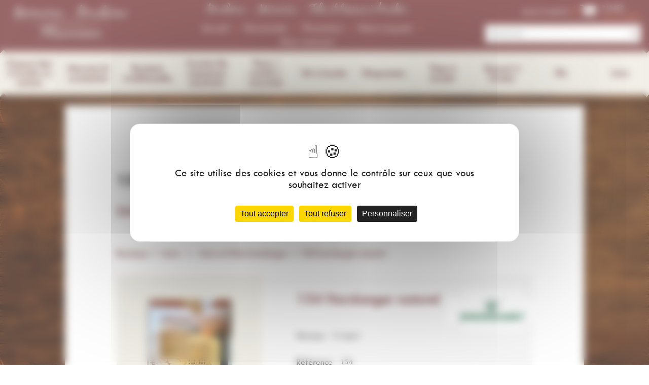

--- FILE ---
content_type: text/html
request_url: https://www.broderie-alsacienne.com/articles/154-hardanger-naturel-228.html
body_size: 5484
content:
<!DOCTYPE html>
<html lang="fr">
<head>
    <meta http-equiv="Content-Type" content="text/html; charset=utf-8"/>
    <title>154 Hardanger Naturel - Livre Et Fiche Hardanger Zweigart - Broderie Alsacienne</title>
    <meta name="description" content="154 Hardanger Naturel - Livre Et Fiche Hardanger Zweigart. Livre Hardanger - Broderie Alsacienne, le sp�cialiste de la broderie, mercerie et du point de croix." />
    <meta property="og:title" content="154 Hardanger Naturel - Livre Et Fiche Hardanger Zweigart" />
    <meta property="og:url" content="https://www.broderie-alsacienne.com/articles/154-hardanger-naturel-228.html" />
    <meta property="og:image" content="https://www.broderie-alsacienne.com/medias/boutique/154-hardanger-naturel/livre-hard-154.jpg" />
    <meta name="viewport" content="width=device-width, initial-scale=1">
<script type="text/javascript" src="https://tarteaucitron.io/load.js?domain=www.broderie-alsacienne.com&uuid=27741f3d8946abe727c906f48eeaf6103793c9ab"></script>
<link rel="stylesheet" media="screen" href="/global/css/main.css" type="text/css" />
<link rel="stylesheet" media="screen" href="/global/css/panier.css" type="text/css" />
<link rel="stylesheet" media="screen" href="/global/scripts/lib/smoothness/jquery-ui.min.css" type="text/css" />
<link rel="stylesheet" media="screen" href="/global/scripts/slick/slick.css" type="text/css" />
<link rel="stylesheet" type="text/css" media="screen" href="/global/scripts/colorbox/colorbox.css" />
<link rel="stylesheet" media="screen" href="/global/css/broderie-alsacienne.css" type="text/css" />
<link rel="stylesheet" media="screen" href="/global/css/rd.css" type="text/css" />
<script src="/global/scripts/lib/jquery.min.js"></script>
<script src="/global/scripts/lib/jquery-ui.min.js"></script>
<script src="/global/scripts/lib/modernizr.js"></script>
<script src="/global/scripts/lib/jquery.sticky.js"></script>
<script src="/global/scripts/slick/slick.js"></script>
<script type="text/javascript" src="/global/scripts/colorbox/jquery.colorbox.js"></script>
<script type="text/javascript" src="/global/js/broderie-alsacienne.js"></script>
<script type="text/javascript" src="/global/js/panier.js"></script>
<link rel="icon" href="/favicon.ico" type="image/x-icon" />
<link rel="shortcut icon" href="/favicon.ico" type="image/x-icon" />
<!-- Google tag (gtag.js) -->
<script async src="https://www.googletagmanager.com/gtag/js?id=G-6SG93G1LJ2"></script>
<script>
    window.dataLayer = window.dataLayer || [];
    function gtag(){dataLayer.push(arguments);}
    gtag('js', new Date());

    gtag('config', 'G-6SG93G1LJ2');
</script></head>
<body>

    <header>

    <div id="responsive-header" class="flex items-center justify-between">
        <div class="menu-ham">
            <img src="/global/img/icones/menuham.svg">
        </div>
        <div class="logo-mobile">
            <a href="/index.html" title="Broderie Alsacienne">
                <img src="/medias/logo/logo.png" alt="Broderie Alsacienne" title="Broderie Alsacienne">
            </a>
        </div>
    </div>

    <div class="header-top">

        <div class="logo">
            <a href="/index.html" title="Broderie Alsacienne"><img src="/medias/logo/logo.png" alt="Broderie Alsacienne" title="Broderie Alsacienne"></a>
        </div>

        <div class="navigation">
            <p class="title-header">Broderie - Mercerie - Fils et tissus à broder</p>
            <nav>
                <ul>
                    <li><a href="/index.html" title="Accueil">Accueil</a></li>
                    <li><a href="/nouveautes.html" title="Nouveautés">Nouveautés</a></li>
                    <li><a href="/promotions.html" title="Promotions">Promotions</a></li>
                    <li><a href="/infos/notre-magasin.html" title="Notre magasin">Notre magasin</a></li>
                    <li><a href="/contact.html" title="Nous contacter">Nous contacter</a></li>
                </ul>
            </nav>
        </div>

        <div class="tools">

            <div class="user">

                <div class="user-compte">
                    <a href="/compte/index.html" title="Mon compte">Mon compte</a>
                </div>

                <div class="user-panier">
                    <a href="/compte/panier.html" title="Panier">Panier <span id="txt_panier">Aucun article</span></a>
                                    </div>

            </div>

            <div class="search">
                <form action="/recherche-articles.html" method="post" id="form_recherche">
                    <input type="search" name="recherche" id="query" placeholder="Rechercher">
                    <script type="text/javascript">
                        var options = {
                            source:'/global/includes/ajax/select-articles.php', minChars:2, width:'100%',
                            select:function(event, ui) {
                                if(ui.item.lien !== undefined) window.location.href = ui.item.lien;
                                else $('#form_recherche').submit();
                            }
                        };
                        $('#query').autocomplete(options);
                    </script>
                    <input type="image" value="submit" src="/global/img/icones/search.svg" alt="Rechercher">
                </form>
            </div>

        </div>

    </div>

    <div class="header-bottom">
        <nav>
            <ul>
                                    <li>
                        <a href="/cat-coupon-a-broder-ou-couture-117.html" title="Coupon tissu à broder ou couture">Coupon tissu à broder ou couture</a>
                                            </li>
                                    <li>
                        <a href="/cat-mercerie-et-accessoires-100.html" title="Mercerie & accessoires">Mercerie & accessoires</a>
                                            </li>
                                    <li>
                        <a href="/cat-broderie-traditionnelle-80.html" title="Broderie traditionnelle">Broderie traditionnelle</a>
                                                    <ul>
                                                                    <li><a href="/cat-napperons-sac-a-pain-122.html" title="Napperons / sac à pain">Napperons / sac à pain</a></li>
                                                                    <li><a href="/cat-ruban-conscrit-99.html" title="Ruban conscrit">Ruban conscrit</a></li>
                                                                    <li><a href="/cat-tablier-conscrit-94.html" title="Tablier conscrit">Tablier conscrit</a></li>
                                                            </ul>
                                            </li>
                                    <li>
                        <a href="/cat-crochet-fils-napperons-mouchoirs-83.html" title="Crochet fils napperons mouchoirs">Crochet fils napperons mouchoirs</a>
                                                    <ul>
                                                                    <li><a href="/cat-fils-a-crocheter-dentelle-89.html" title="Fils à crocheter dentelle">Fils à crocheter dentelle</a></li>
                                                                    <li><a href="/cat-napperons-a-crocheter-91.html" title="Napperons à crocheter">Napperons à crocheter</a></li>
                                                                    <li><a href="/cat-mouchoir-a-crocheter-88.html" title="Mouchoir à crocheter">Mouchoir à crocheter</a></li>
                                                                    <li><a href="/cat-livre-crochet-22.html" title="Livre crochet">Livre crochet</a></li>
                                                            </ul>
                                            </li>
                                    <li>
                        <a href="/cat-tricot-crochet-macrame-61.html" title="Tricot / crochet / macramé">Tricot / crochet / macramé</a>
                                                    <ul>
                                                                    <li><a href="/cat-accessoires-86.html" title="Accessoires">Accessoires</a></li>
                                                                    <li><a href="/cat-kit-macrame-123.html" title="Kit macramé">Kit macramé</a></li>
                                                                    <li><a href="/cat-livre-tricot-et-crochet-85.html" title="Livre tricot et crochet">Livre tricot et crochet</a></li>
                                                                    <li><a href="/cat-laine-79.html" title="Laine">Laine</a></li>
                                                            </ul>
                                            </li>
                                    <li>
                        <a href="/cat-kit-a-broder-65.html" title="Kit à broder">Kit à broder</a>
                                                    <ul>
                                                                    <li><a href="/cat-kit-dinitiation-hardanger-ou-broderie-suisse-109.html" title="Kit d'initiation hardanger ou  broderie suisse">Kit d'initiation hardanger ou  broderie suisse</a></li>
                                                                    <li><a href="/cat-kit-a-broder-noel--72.html" title="Kit à broder noël">Kit à broder noël</a></li>
                                                                    <li><a href="/cat-kit-naissance-enfant-66.html" title="Kit naissance enfant">Kit naissance enfant</a></li>
                                                                    <li><a href="/cat-autres-themes-90.html" title="Autres thèmes">Autres thèmes</a></li>
                                                            </ul>
                                            </li>
                                    <li>
                        <a href="/cat-diagramme-46.html" title="Diagramme">Diagramme</a>
                                                    <ul>
                                                                    <li><a href="/cat-au-rouge-dalsace-55.html" title="Au rouge d'alsace">Au rouge d'alsace</a></li>
                                                                    <li><a href="/cat-couleur-etoile-49.html" title="Couleur étoile">Couleur étoile</a></li>
                                                                    <li><a href="/cat-diagramme-divers-101.html" title="Diagramme divers">Diagramme divers</a></li>
                                                                    <li><a href="/cat-la-cigogne-qui-brode-97.html" title="La cigogne qui brode">La cigogne qui brode</a></li>
                                                                    <li><a href="/cat-lili-points-119.html" title="Lili points">Lili points</a></li>
                                                            </ul>
                                            </li>
                                    <li>
                        <a href="/cat-toile-a-broder-37.html" title="Tissus à broder">Tissus à broder</a>
                                                    <ul>
                                                                    <li><a href="/cat-tissu-couture-ou-nappage-107.html" title="Tissu couture ou nappage">Tissu couture ou nappage</a></li>
                                                                    <li><a href="/cat-toile-aida-40.html" title="Toile aïda">Toile aïda</a></li>
                                                                    <li><a href="/cat-toile-de-lin-38.html" title="Toile de lin">Toile de lin</a></li>
                                                                    <li><a href="/cat-toile-pour-la-broderie-suisse-71.html" title="Tissu pour la broderie suisse">Tissu pour la broderie suisse</a></li>
                                                                    <li><a href="/cat-toiles-speciales-41.html" title="Tissus spéciales ( boutis ou richelieu)">Tissus spéciales ( boutis ou richelieu)</a></li>
                                                                    <li><a href="/cat-toile-unis-fils-39.html" title="Toile étamine et unis-fils">Toile étamine et unis-fils</a></li>
                                                            </ul>
                                            </li>
                                    <li>
                        <a href="/cat-support-a-broder-23.html" title="Support à broder">Support à broder</a>
                                                    <ul>
                                                                    <li><a href="/cat-torchon-a-broder-115.html" title="Torchon à broder">Torchon à broder</a></li>
                                                                    <li><a href="/cat-porte-decor-26.html" title="Porte décor">Porte décor</a></li>
                                                                    <li><a href="/cat-bande-a-broder-au-metre-25.html" title="Bande à broder au mètre">Bande à broder au mètre</a></li>
                                                                    <li><a href="/cat-custom-by-me-112.html" title="Custom by me">Custom by me</a></li>
                                                                    <li><a href="/cat-eponge-a-broder-27.html" title="Eponge à broder">Eponge à broder</a></li>
                                                                    <li><a href="/cat-nappe-carre-et-chemin-de-table-hardanger-45.html" title="Nappe carrée et chemin de table hardanger">Nappe carrée et chemin de table hardanger</a></li>
                                                                    <li><a href="/cat-nappe-carre-et-chemin-point-de-croix-compte-24.html" title="Nappe carrée et chemin point de croix compté">Nappe carrée et chemin point de croix compté</a></li>
                                                            </ul>
                                            </li>
                                    <li>
                        <a href="/cat-fils-53.html" title="Fils">Fils</a>
                                                    <ul>
                                                                    <li><a href="/cat-cordonnet-special-120.html" title="Cordonnet spécial">Cordonnet spécial</a></li>
                                                                    <li><a href="/cat-fils-marion-n5-n8-121.html" title="Fils marion n°5 - n°8">Fils marion n°5 - n°8</a></li>
                                                                    <li><a href="/cat-fils-metallises-et-neon-118.html" title="Fils métallisés et néon">Fils métallisés et néon</a></li>
                                                                    <li><a href="/cat-fils-perle-n-8-113.html" title="Perlé n°8">Perlé n°8</a></li>
                                                                    <li><a href="/cat-mouline-dmc-103.html" title="Mouliné dmc">Mouliné dmc</a></li>
                                                                    <li><a href="/cat-perle-25g-n-5-8-12-108.html" title="Perlé 25g n° 5 - 8 -12">Perlé 25g n° 5 - 8 -12</a></li>
                                                            </ul>
                                            </li>
                                    <li>
                        <a href="/cat-livre-2.html" title="Livre">Livre</a>
                                                    <ul>
                                                                    <li><a href="/cat-autres-116.html" title="Autres">Autres</a></li>
                                                                    <li><a href="/cat-livre-broderie-sashiko-114.html" title="Livre sashiko">Livre sashiko</a></li>
                                                                    <li><a href="/cat-diagramme-myreschka-110.html" title="Livre & diagramme myreschka">Livre & diagramme myreschka</a></li>
                                                                    <li><a href="/cat-broderie-suisse-75.html" title="Broderie suisse">Broderie suisse</a></li>
                                                                    <li><a href="/cat-livre-alsace-77.html" title="Livre alsace">Livre alsace</a></li>
                                                                    <li><a href="/cat-livre-et-fiche-hardanger-20.html" title="Livre et fiche hardanger">Livre et fiche hardanger</a></li>
                                                                    <li><a href="/cat-livre-point-de-croix-51.html" title="Livre point de croix ">Livre point de croix </a></li>
                                                                    <li><a href="/cat-livre-rico-point-de-croix-compte-18.html" title="Livre rico point de croix compté">Livre rico point de croix compté</a></li>
                                                                    <li><a href="/cat-livre-zweigart-point-de-croix-compte-5.html" title="Livre zweigart point de croix compté">Livre zweigart point de croix compté</a></li>
                                                                    <li><a href="/cat-livre-schwalm-livre-richelieu-82.html" title="Livre schwalm & livre richelieu">Livre schwalm & livre richelieu</a></li>
                                                            </ul>
                                            </li>
                            </ul>
        </nav>
    </div>

</header>
    <main>

        <section id="contenu">

            <div class="flex items-baseline justify-between">

                <div>
                    <h1 itemprop="name">154 Hardanger naturel</h1>
                                            <h2>Livre et fiche Hardanger Zweigart</h2>
                                    </div>
                <div id="fa_marque"><img height="50" src="/medias/marques/zweigart.jpg" alt="Zweigart" title="Zweigart" id="art_marque_logo" /></div>

            </div>

                <div id="fil_ariane" class="breadcrumb">
    <a href="/index.html" title="Boutique">Boutique</a> &gt;
    <a href="/cat-livre-2.html" title="Livre">Livre</a>&nbsp;&gt;&nbsp;<a href="/cat-livre-et-fiche-hardanger-20.html" title="Livre et fiche Hardanger">Livre et fiche hardanger</a> &gt; 154 hardanger naturel</div>
            <section id="contenu-gauche">

                <section id="product" class="flex items-start product-item">

                    <div class="w-35 product-illu">

                        <div class="item-img-container">
                                                            <img src="/medias/boutique/154-hardanger-naturel/livre-hard-154.jpg" alt="154 Hardanger naturel" title="154 Hardanger naturel" class="art_image product-img" id="no_photo">
                                                    </div>

                        <div class="item-text-container">

                            <p class="product-name">154 Hardanger naturel</p>

                            <div class="flex items-center justify-between w-full" itemprop="offers" itemscope itemtype="http://schema.org/Offer">
                                <span class="w-45 align-left" id="fa_dispo"><img src="/global/img/bt/rond-jaune.png" alt="Stock limit&eacute;" title="Stock limit&eacute;" style="vertical-align:middle;width:1.25rem;" /><span class="gris"> Stock limit&eacute;</span></span>
                                <link itemprop="availability" href="http://schema.org/InStock" />                                <p class="w-45 price-current align-right" id="fa_prix">
                                    <span class="prix_large" itemprop="price">9,80 &euro;</span>                                </p>
                                <meta itemprop="pricecurrency" content="EUR" />
                            </div><br/>
                            <p id="info-prix">Prix affiché TTC<br />Valable uniquement sur Internet</p><br/><br/>

                            <div id="art_select_variante" style="display:none;">
                                <strong class="orange">Sélectionnez une référence : </strong>
                                                            </div>

                            <div id="art_select_couleur" style="display:none;">
                                <strong class="orange">Sélectionnez une couleur : </strong>
                                                            </div>

                                                            <div id="fa_quantite">
                                                                            <a href="#" title="Modifier la quantité" onclick="javascript:Qmoins(); return false;">
                                            <div class="btn-qtt">
                                                <span>-</span>
                                            </div>
                                        </a>
                                        <input readonly id="quantiteProd" type="text" value="1" onkeyup="javascript:verifQuantite();" maxlength="4" />
                                        <a href="#" title="Modifier la quantité" onclick="javascript:Qplus(); return false;">
                                            <div class="btn-qtt">
                                                <span>+</span>
                                            </div>
                                        </a>
                                                                    </div>

                                <div id="fa_ajout_panier" onmouseover="$(this).stop().fadeTo(350,0.7);" onmouseout="$(this).stop().fadeTo(350,1);">
                                    <a href="/panier/ajout-panier.html" title="Ajouter au panier"  onclick="javascript:ajoutPanier(228, document.getElementById('quantiteProd').value,'article');" class="art_ajout_panier btn-add-panier" id="art_ajout_panier" rel="nofollow">
                                    Ajouter au panier</a>
                                </div>
                            
                        </div>

                    </div>

                    <div class="w-45 product-info flex items-center relative">

                                                    <a href="/marques/zweigart.html" class="marque_a" title="Zweigart">
                                <img height="50" src="/medias/marques/zweigart.jpg" alt="Zweigart" title="Zweigart">
                            </a>
                        
                        <div>

                            <h3>154 Hardanger naturel</h3>

                                                            <div class="line flex items-center">
                                    <p>Marque</p>
                                    <span>Zweigart</span>
                                </div>
                            
                                                            <div class="line flex items-center">
                                    <p>Référence</p>
                                    <span>154</span>
                                </div>
                            
                            
                            
                            
                            
                                                            <div class="flex items-start short-text">
                                    <p>Description</p>
                                    <div class="mx-8">
                                        <div id="fa_descriptif_texte">Livre Hardanger<br /><br /><p>Modele de hardanger. 20 pages.</p></div>
                                                                            </div>
                                </div>
                            
                        </div>

                    </div>

                </section>

            </section>

        </section>

    </main>

    <footer>
    <div class="footer-top">
        <div id="info-magasin">
            <div class="magasin">
                <div class="adresse">
                    <p class="title">Le magasin :</p>
                    <p>La broderie alsacienne</p>
                    <p>105 Grand'Rue</p>
                    <p>67500 Haguenau</p>
                    <div class="coordonnee">
                        <p>Téléphone :</p>
                        <a href="tel:+33388733578">03 88 73 35 78</a>
                    </div>
                    <div class="coordonnee">
                        <p>Email :</p>
                        <a href="mailto:info@broderie-alsacienne.com">info@broderie-alsacienne.com</a>
                    </div>
                    <a href="https://fr-fr.facebook.com/broderiealsacienne/" target="_blank" class="link-reseau">
                        <svg xmlns="http://www.w3.org/2000/svg" class="icone-reseau">
                            <use href="/global/img/icones/fb.svg#facebook"></use>
                        </svg>
                    </a>
                </div>
                <img src="/global/img/bg/image-footer.jpeg" alt="Photographie de la vitrine La Broderie Alsacienne à
                Haguenau">
<!--                <img class="magasin-img" src="/medias/tmp/photo-magasin.jpg" alt="">-->

            </div>

            <div class="specialise">
                <div class="horaires">
<!--                    <p class="title">Horaires d'ouvertures</p>-->
                    <p style="text-align: center;"><em class="p_ouvert">Le magasin La Broderie Alsacienne est ouvert :</em><br />
<span style="font-size:18px;"><span class="orange">du mardi au vendredi<br />
9h00 &agrave; 12h00 - 14h00 &agrave; 18h00<br />
le samedi<br />
9h00 &agrave; 12h00 - 14h00 &agrave; 17h00</span></span></p>                </div>

                <p class="title">Nous sommes spécialisés en :</p>
                                <ul>
                                            <li><a href="/cat-autres-themes-90.html" title="Autres thèmes">Autres thèmes</a></li>
                                            <li><a href="/cat-coupon-a-broder-ou-couture-117.html" title="Coupon tissu à broder ou couture">Coupon tissu à broder ou couture</a></li>
                                            <li><a href="/cat-lili-points-119.html" title="Lili points">Lili points</a></li>
                                            <li><a href="/cat-livre-2.html" title="Livre">Livre</a></li>
                                            <li><a href="/cat-kit-dinitiation-hardanger-ou-broderie-suisse-109.html" title="Kit d'initiation Hardanger ou  Broderie Suisse">Kit d'initiation Hardanger ou  Broderie Suisse</a></li>
                                            <li><a href="/cat-fils-marion-n5-n8-121.html" title="Fils Marion n°5 - N°8">Fils Marion n°5 - N°8</a></li>
                                            <li><a href="/cat-laine-79.html" title="laine">laine</a></li>
                                            <li><a href="/cat-toile-a-broder-37.html" title="Tissus à broder">Tissus à broder</a></li>
                                            <li><a href="/cat-au-rouge-dalsace-55.html" title="Au Rouge D'alsace">Au Rouge D'alsace</a></li>
                                            <li><a href="/cat-tissu-couture-ou-nappage-107.html" title="Tissu couture ou nappage">Tissu couture ou nappage</a></li>
                                    </ul>
            </div>
            <div class="marque">
                <p class="title">Nos marques :</p>
                                <div class="liste-marques">
                                                <a href="/marques/dmc.html" title="Articles de la marque dmc.jpg">
                                <img src="/medias/marques/dmc.jpg" alt="DMC" title="DMC">
                            </a>
                                                        <a href="/marques/rico.html" title="Articles de la marque rico.jpg">
                                <img src="/medias/marques/rico.jpg" alt="Rico" title="Rico">
                            </a>
                                                        <a href="/marques/vaupel.html" title="Articles de la marque vaupel.jpg">
                                <img src="/medias/marques/vaupel.jpg" alt="Vaupel" title="Vaupel">
                            </a>
                                                        <a href="/marques/zweigart.html" title="Articles de la marque zweigart.jpg">
                                <img src="/medias/marques/zweigart.jpg" alt="Zweigart" title="Zweigart">
                            </a>
                                            </div>
                <div class="conseil">
                    <div>
                        <p class="title">Nos conseils :</p>
<ul>
            <li><a href="/fiche-le-bracelet-de-mes-envies-par-dmc-6.html">Le bracelet de mes envies par DMC</a></li>
            <li><a href="/fiche-comment-broder-la-broderie-hardanger-5.html">Comment broder la broderie  Hardanger</a></li>
    </ul>                    </div>
                </div>
            </div>
            <div class="clear"></div>
        </div>
    </div>
    <div class="footer-bottom">

        <div class="footer-bottom-paiement">
            <p>Moyens de paiement</p>
            <img src="/global/img/icones/cartes-paiement.png" alt="CB" title="CB">
            <img src="/global/img/icones/cic.png" alt="CIC" title="CIC">
        </div>

        <div class="footer-bottom-realisation">
            <p><a href="/infos/conditions-generales-de-vente.html" title="CGV">CGV</a></p>
            <p><a href="/infos/paiement-et-livraison.html" title="Paiement et livraison">Paiement et livraison</a></p>
            <p><a href="/infos/confidentialite-donnees.html" title="Politique de confidentialité">Politique de confidentialité</a></p>
            <p><a href="/infos/mentions-legales.html" title="Mentions légales">Mentions légales</a></p>
            <p><a href="/medias/form-retractation.pdf" title="Formulaire de rétractation" target="_blank">Formulaire de rétractation</a></p>
            <p>Réalisation</p>
            <a href="https://www.atiweb.fr/" target="_blank"><img src="https://www.atiweb.fr/medias/logos/atiweb-50-blanc.png" alt="Réalisation Atiweb" title="Réalisation Atiweb"></a>
        </div>

    </div>

</footer>

</body>
</html>

--- FILE ---
content_type: text/css
request_url: https://www.broderie-alsacienne.com/global/css/panier.css
body_size: 252
content:
#panier_etapes {
    text-align: center;
    margin-bottom: 2rem;
}
#panier form {
    width: 100%;
}
.panier_ligne {
    display: flex;
    margin-bottom: 1rem;
}
.panier_ligne > div > p {
    display: none;
}
#panier_bas {
    position: relative;
    padding: 2rem 1rem;
    background: #edeae0;
}

#panier_bas::before {
    content: '';
    width: 100%;
    height: 25px;
    position: absolute;
    top: 0;
    left: 0;
    background-image: linear-gradient(135deg, #763435 33%, transparent 34%), linear-gradient(45deg, transparent 66%, #763435 67%);
    background-size: 15px 100%;
    background-repeat: repeat-x;
}

#panier_bas input[type="image"] {
    all: initial;
}

.panier_cadre_recap .flex-center {
    margin-bottom: .5rem;
}

.panier_cadre_recap .flex-center > div:first-of-type {
    margin-right: .5rem;
}

form {
    width: 100%;
}
@media screen and (max-width: 1280px) {
    #contenu_gauche > form > .flex {
        flex-wrap: wrap;
    }
#contenu_gauche .w-45 {
    width: 100%;
}
}
@media screen and (max-width: 1024px) {
    #panier form {
        margin-top: 2rem;
    }
    .panier-head {
        display: none;
    }

    .panier_ligne {
        flex-direction: column;
    }

    .panier_ligne > div {
        display: flex;
        align-items: center;
        justify-content: center;
        width: 100%;
        margin-bottom: .25rem;
    }
    .panier_ligne > div > p {
        display: block;
        font-size: 20px;
        font-weight: bold;
        margin-right: .25rem;
    }
}
@media screen and (max-width: 480px) {
    #contenu #panier_bas h2 {
        font-size: 25px;
    }
    #panier_bas > .flex {
        flex-direction: column;
    }
}



--- FILE ---
content_type: text/css
request_url: https://www.broderie-alsacienne.com/global/css/rd.css
body_size: 4048
content:
@media screen and (min-width: 200px){

    .c_80 {position:relative;float:none;width:auto;}
    .c_20 {position:relative;float:none;width:auto;}
    .c_40 {position:relative;float:none;width:100%;}
    .c_05 {position:relative;float:none;width:100%;}
    .c_10 {position:relative;float:none;width:100%;}
    .c_15 {position:relative;float:none;width:100%;}
    .c_20 {position:relative;float:none;width:100%;}
    .c_25 {position:relative;float:none;width:100%;}
    .c_30 {position:relative;float:none;width:100%;}
    .c_35 {position:relative;float:none;width:100%;}
    .c_45 {position:relative;float:none;width:100%;}
    .c_50 {position:relative;float:none;width:100%;}
    .c_55 {position:relative;float:none;width:100%;}
    .c_60 {position:relative;float:none;width:100%;}
    .c_65 {position:relative;float:none;width:100%;}
    .c_70 {position:relative;float:none;width:100%;}
    .c_75 {position:relative;float:none;width:100%;}
    .c_80 {position:relative;float:none;width:100%;}
    .c_85 {position:relative;float:none;width:100%;}
    .w-45{ width: auto;}
    .w-40{ width: auto;}
    .w-35{ width: 100%;}
    .w-30{ width: auto;}
    .w-25{ width: auto;}
    .w-20{ width: auto;}
    .colonne_100 {position:relative;width:100%;}
    .colonne_150 {position:relative;width:100%;}
    header {
        display: flex;
        flex-direction: column;
        background-color: #763435;
        height: auto;
        z-index:200;
    }

    header .menu-ham {
        display: flex;
        padding: 5px 10px;
    }

    header .menu-ham > img{
        width: 2rem;
        height: 2rem;
    }

    .logo-mobile img{
        height: 3rem;
        padding: 10px;
    }

    .header-top {
        display: none;
        flex-direction: column;
        z-index:2;
    }

    .header-top::before{
        top: 0;
    }

    .header-top .logo {
        display:none;
    }

    .navigation {
        display: none;
    }

    .tools {
        width: 100%;
        margin: 0 0 .5rem;
    }

    .header-bottom {
        display: none;
        width:100%;
        padding: 0rem;
        z-index:2;
    }

    .header-bottom > nav > ul {
        flex-direction: column;
    }

    .header-bottom nav > ul > li{
        width: 100%;
    }

    .header-bottom nav > ul > li > ul {
       display: none;
    }

    /*MAIN*/

    main{
        width: 100%;
        margin: 0;
    }

    #encarts {
        padding: 1rem ;
    }

    #intro {
        height: auto;
        flex-direction: column;
    }

    .slider-container::after {
       display: none;
    }

    .slider-for {
        height: 100%;
    }

    .slider-nav {
        display:none;
    }

    .encart-slider {
        width: 100%;
        position: relative;
        padding: 1.5rem;
        background: white;
        border-left: dashed 2px #da4b3b;
    }
    .encart-slider:after{
        content:'';
        width: 25px;
        height: 100%;
        position: absolute;
        top: 0;
        left: -27px;
        background-image: linear-gradient(135deg, transparent 33%,  #ffffff 33%),
        linear-gradient(45deg, transparent 33%, #ffffff 33%);
        background-size: 35px 15px;
        background-repeat: repeat-y;
    }

    .onglet-titre {
        flex-direction: column;
        justify-content: center;
        align-items: center;
        width: auto;
        margin-bottom: 50px;
    }

    .onglet-titre-item:not(:last-of-type) {
        border: none;
    }

    .slider-produits{
        padding: 0rem;
    }

    .slider-produits > button.slick-arrow {
        top:auto;
        bottom: -3rem;
    }

    .slider-produits > button.slick-next{
        right:10%;
    }
    .footer-top {
        width: auto;
        margin: 0 auto;
        padding: 50px 10%;
    }
    .footer-top-top{
        padding-bottom: 0;
    }
    .footer-top-top, .footer-top-bottom {
        flex-direction: column;
        align-items: center;
        -webkit-align-items: center;
    }
    .footer-top-top .c_05, .c_30 {
        display: none;
    }

    .magasin{
        width: 100%;
    }

    .horaires {
        margin-bottom: 30px;
    }

    .magasin::after {
       display: none;
    }

    .footer-top-bottom > div:not(:last-of-type){
        display: none;
    }

    .footer-bottom > div {
        padding: 15px;
        display: flex;
        flex-direction: column;
        align-items: center;
        justify-content: center;
    }

    .footer-bottom-paiement{
        display: none;
    }

    /*CATEGORIE   */
    .breadcrumb > span:not(:first-of-type) {
        margin-left:1.5rem;
    }
    .breadcrumb > span:not(:last-child):after {
        right: -1rem;
        height: 0.75rem;
        width: 0.75rem;
    }

    .filtre {
        padding: 10px;
    }
    .filtre form{
        flex-direction:column;
    }
    .filtre form div{
        flex-direction:column;
    }

    #contenu{
        position: relative;
        background-color: #fff;
        padding: 2rem 1rem;

    }

    .filtre select{
        padding: 10px 5px;
        width: 150px;
        margin-bottom: 2rem;
        margin-top: 1rem;
    }


    input[type=text], input[type=password], textarea, select {
        border: 1px solid #992F00;
        font-size:18px;
        font-family: 'TwCenMT-Regular', sans-serif;
        border-left: none;
        border-top: none;
        border-right: none;
    }


    .liste-article{
        flex-direction: column;
    }
    .liste-item{
        margin-right: auto;
        margin-left: auto;
        margin-bottom: 5%;
    }

    .product-item{
        flex-direction: column;
    }

    .product-info{
        padding: 9rem 1rem 1rem 1rem;
    }

    .product-info h3{
        margin-top: 0rem;
    }

    a.marque_a {
        top: 1.5rem;
        right: auto;
    }

    #contenu_gauche{
        flex-direction: column;
        justify-content:center;
    }

    .colonne_300{
        width: 70%;
        margin-bottom: 2rem;
    }

    #form_inscription > .flex{
        flex-direction: column;
    }



    .wrap-input input, select, textarea{
        width: 100%;
    }
    .wrap-input label {
        width: max-content;
        max-width: 50%;
    }
    .wrap-input input, .wrap-input input, .wrap-input select, .wrap-input textarea {
        flex-grow: 1;
    }

    #contenu label {
        margin-left: 0px;
        margin-right: 0px;
    }

    #form_inscription label {
        margin-left: 0;
        margin-right: auto;
    }

    .center-form > .flex{
        flex-direction: column;
    }
    .contact-form .flex{
        flex-direction: column;
    }

    .contact-form{
        width: auto;
        padding: 2rem;
        margin-top: 2rem;
    }

    .contact-form textarea{
        /*max-width:100%;*/
        /*min-width:100%;*/
    }





}

@media screen and (min-width: 600px){

    .slider-container{
        height: 45rem;
    }

    .slider-for{
        height: 100%;
    }
}

@media screen and (min-width: 640px){
    #liste_categories{
        padding-left: 1rem;
    }

    .ligne_categorie{
        width: 36%;
        display: flex;
        justify-content: space-between;
        align-items: center;
        transition: all 200ms ease-in;
        padding: 0rem 2rem;
        height: 4rem;
    }

    .liste-item{
        background:#edeae0;
        width: 40%;
    }

    .liste-item{
        width: 70%;
    }
    #fa_ajout_panier{
        width: 100%;
        display: flex;
        justify-content: center;
    }
    .wrap-input{
        flex-direction: row;
        align-items: flex-start;
    }

    .wrap-input input, select, textarea {
        width: unset;
    }
    .form-group label{
        margin-bottom: 0;
    }
    .form-group input, select{
        width: 100% !important;
    }
    .compte-btn-content {
        display: flex;
        flex-direction: row;
        justify-content: flex-end;
    }

    .compte-btn-content a{
        width: 25%;
        margin-right: 1rem;
    }

    .detail-commande .adresses {
        flex-direction: row;
    }
    .detail-commande .adresses > div {
        width: 45%;
    }
}

@media screen and (min-width: 768px){

    .contact-form .flex{
        flex-direction: row;
    }

    .wrap-input{
        flex-direction: row;
    }

    #form_inscription label {
        margin-right: 15px;
    }

    #contenu {
        padding: 2rem 3rem;
        margin: 1rem;
    }

    .footer-top{
        flex-direction: row;
        align-items: flex-start;
    }
    .footer-top-top, .footer-top-bottom{
        width:45%;
        margin: auto;
    }

    .footer-bottom-paiement{
        display: flex;
    }

    .liste-article{
        flex-direction: row;
    }

    .liste-item{
        width: 45%;
    }
    #form_inscription > .flex{
        flex-direction: row;
    }
    .form-group{
        width: 45%;
    }

    table, table tr, table td {
        display: revert;
    }
}
@media screen and (min-width: 1024px){
    .slider-for .slide-wrapper, .slider-for .slick-list, .slider-for .slick-track, .slider-for .slick-slide>div{
        height: 100%;
    }
    .slider-for  img{
        object-fit: contain;
        height: 100%;
    }

    .w-45{ width: 45%;}
    .w-40{ width: 40%;}
    .w-35{ width: 35%;}
    .w-30{ width: 30%;}
    .w-25{ width: 25%;}
    .w-20{ width: 20%;}
    .c_80 {position:relative;float:left;width:80%;}
    .c_20 {position:relative;float:left;width:20%;}
    .c_40 {position:relative;float:left;width:40%;}
    .c_05 {position:relative;float:left;width:5%;}
    .c_10 {position:relative;float:left;width:10%;}
    .c_15 {position:relative;float:left;width:15%;}
    .c_20 {position:relative;float:left;width:20%;}
    .c_25 {position:relative;float:left;width:25%;}
    .c_30 {position:relative;float:left;width:30%;}
    .c_35 {position:relative;float:left;width:35%;}
    .c_45 {position:relative;float:left;width:45%;}
    .c_50 {position:relative;float:left;width:50%;}
    .c_55 {position:relative;float:left;width:55%;}
    .c_60 {position:relative;float:left;width:60%;}
    .c_65 {position:relative;float:left;width:65%;}
    .c_70 {position:relative;float:left;width:70%;}
    .c_75 {position:relative;float:left;width:75%;}
    .c_80 {position:relative;float:left;width:80%;}
    .c_85 {position:relative;float:left;width:85%;}
    .colonne_100 {position:relative;width:35%;}
    .colonne_150 {position:relative;width:65%;}
    .colonne_300 {position:relative;width:35%;margin-bottom: 0}
    /*HEADER */
    header {
        height: 195px;
        display: block;
        background: transparent;
    }

    header .menu-ham {
        display: none;
    }

    .header-top {
        display: flex;
       flex-direction: row;
       align-items: center;
       justify-content: space-evenly;
        z-index:2;
        padding: 0 1rem;
    }

    .logo-mobile{
        display: none;
    }
    .logo img{
        width: 13rem;
    }

    .header-top::before{
        top: auto;
        bottom: 0;
    }
    .header-top .logo {
        display:block;
    }
    .navigation {
        display: block;
    }

    .navigation ul{
        display: flex;
        flex-wrap: wrap;
        margin: 0rem 4rem;
        justify-content: center;
    }
    .navigation ul li{
        margin-top: 0.5rem;
    }
    .tool {
        display: block;
        width: 25%;
    }
    .header-bottom{
        display: flex;
        z-index:1;
    }
    .header-bottom nav {
        position: relative;
    }

    .header-bottom nav::before {
        content:'';
        width: 100%;
        height: 25px;
        position: absolute;
        bottom: -25px;
        left: 0;
        background-image: linear-gradient(135deg, #edeae0 33%, transparent 34%), linear-gradient(45deg, transparent 66%, #edeae0 67%);
        background-size: 15px 100%;
        background-repeat: repeat-x;
    }
    .header-bottom nav > ul {
        flex-direction: row;
        justify-content: space-between;
        font-size: 18px;
        margin-bottom: 0;
    }
    .scrollingdown .header-bottom {
        width: 100%;
        padding: 1px 0 0;
        font-size: 14px;
    }
    .header-bottom nav > ul > li > ul {
        display:flex;
        visibility: hidden;
        opacity: 0;
        position: absolute;
        top: 90%;
        left: 0;
        z-index: -1;
        width: 200px;
        background-color: #edeae0;
        list-style: none;
        padding: 20px 10px 10px;
        transition: all 0.3s ease-in-out 0s, visibility 0s linear 0.3s, z-index 0s linear 0.01s;
    }
    .header-bottom nav > ul > li > ul a {
        color: #501316;
        margin-bottom: 10px;
        display: block;
    }
    .header-bottom nav > ul > li > a:hover ~ ul, .header-bottom nav > ul > li > ul:hover {
        display: block;
        visibility: visible;
        opacity: 1;
        z-index: 6;
        transition-delay: 0s;
    }
    .header-top nav ul li:not(:last-of-type)::before {
        right: -20px;
    }
    .tools {
        width: 25%;
        margin-bottom: 0.5rem;
    }

    #page-type {
        padding: 4rem 10rem;
    }

/*A SUPPRIMER SI DOUBLON*/
    .user {
        display: flex;
        justify-content: flex-end;
        align-items: center;
        margin-bottom: 9px;
        margin-right: 0rem;
        margin-left: 0rem;
    }

    .user a {
        text-transform: uppercase;
        color: #fff;
    }
    .user a:hover {
        color: #ff854f;
    }
    .user-compte {
        padding-right: 10px;
        margin-right: 10px;
        border-right: 2px solid #ff854f;
        padding-left: 0;
    }
    .user-panier {
        position: relative;
        padding-left: 35px;
    }

    .user-panier::before {
        content: '';
        position: absolute;
        left: 0;
        top: 50%;
        transform: translateY(-50%);
        background: url("/global/img/icones/panier-blanc.svg") no-repeat;
        background-size: 100%;
        width: 2rem;
        height: 1.8rem;
    }
    .user-panier a span {
        text-transform: initial;
        color: #ff854f;
    }
    .search {
        margin: 0;
    }
    .search form {
        position: relative;
    }
    input[type=search] {
        width: 100%;
        padding: 10px 10px;
        border: none;
    }
    input[type=image] {
        position: absolute;
        width: 15px;
        height: 15px;
        right: 5px;
        top: 50%;
        transform: translateY(-50%);
    }

    .header-bottom {
        background-color: #edeae0;
        margin: 0 auto;
        padding: 1px 8% 0;
        transition: all .2s;
        box-shadow: 0px 5px 5px 0px rgba(0,0,0,0.2);
    }
    .header-bottom nav > ul > li {
        width: calc(100% / 11);
        display: flex;
        align-items: center;
        justify-content: center;
        margin:0px 0;
        position: relative;
    }
    .header-bottom nav > ul > li > a {
        display: flex;
        align-items: center;
        justify-content: center;
        padding: 5px 10px;
        text-align: center;
        color: #501316;
        font-weight: bold;
        height: 100%;
        width: 100%;
    }
    .header-bottom nav > ul > li a:hover {
        color: #ffa178;
    }
    .header-bottom nav > ul > li:not(:last-of-type) {
        border-right: 2px dashed #c6bebe;
    }

    .header-bottom nav > ul > li > ul {
        visibility: hidden;
        opacity: 0;
        position: absolute;
        top: 90%;
        left: 0;
        z-index: -1;
        width: 200px;
        background-color: #edeae0;
        list-style: none;
        padding: 20px 10px 10px;
        transition: all 0.3s ease-in-out 0s, visibility 0s linear 0.3s, z-index 0s linear 0.01s;
    }
    .header-bottom nav > ul > li > ul a {
        color: #501316;
        margin-bottom: 10px;
        display: block;
    }
    .header-bottom nav > ul > li > a:hover ~ ul, .header-bottom nav > ul > li > ul:hover {
        visibility: visible;
        opacity: 1;
        z-index: 6;
        transition-delay: 0s;
    }
    .scrollingdown .header-bottom {
        width: 100%;
        padding: 1px 0 0;
        font-size: 14px;
    }
    /* Panier */
    .panier {
        position: absolute;
        left: 0;
        top: 25px;
        width: 270px;
        background-color: #5baaa2;
        z-index: 6;
        display: none;
    }
    .panier-item {
        position: relative;
    }
    .panier-item > a, .panier-total {
        background-color: #76cec5;
        transition: all .2s;
        padding: 15px 25px;
    }
    .panier-item > a:hover {
        background-color: #5baaa2;
        color: #fff;
    }

    .panier-item > a {
        display: flex;
        position: relative;
    }
    .panier-item-img {
        width: 80px;
        height: 80px;
        border: 5px solid #fff;
        margin-right: 10px;
    }
    .panier-item-img img {
        width: 100%;
        height: 100%;
        object-fit: cover;
    }
    .panier-item-desc p {
        line-height: 1.5;
        text-transform: initial;
    }
    .panier-item-delete {
        position: absolute;
        width: 25px;
        height: 25px;
        top: 15px;
        right: 10px;
    }
    .panier-item-delete a:hover img {
        filter: brightness(.5);
    }
    .panier-total {
        margin-top: 20px;
    }
    .panier-total p {
        display: flex;
        justify-content: space-between;
        color: #fff;
        font-size: 16px;
        font-weight: bold;
        letter-spacing: 1px;
    }
    .panier-total p:first-of-type {
        border-bottom: 2px solid #8feae1;
        margin-bottom: 10px;
        padding-bottom: 10px;
    }

    .user a.btn-panier {
        color: #fff;
        background-color: #da4b3b;
        padding: 5px 10px;
        text-transform: initial;
        display: inline-block;
        margin: 20px 25px;
    }
    .user a.btn-panier:hover {
        color: #fff;
        background-color: #ff854f;
    }

    .header-bottom nav > ul > li > ul {
        visibility: hidden;
        opacity: 0;
        position: absolute;
        top: 90%;
        left: 0;
        z-index: -1;
        width: 200px;
        background-color: #edeae0;
        list-style: none;
        padding: 20px 10px 10px;
        transition: all 0.3s ease-in-out 0s, visibility 0s linear 0.3s, z-index 0s linear 0.01s;
    }

    #encarts {
        padding: 5rem 10% 50px;
    }

    #intro {
        height: 30rem;
        flex-direction: column;
    }

    .slider-container{
        display: flex;
    }

    .slider-container::after {
        display: block;
        width: 25px;
        height: 30rem;
        top: 5rem;
        right: 26%;
    }

    .slider-container > .slider-for {
        height: 100%;
    }

    .slider-container .slider-nav {
        display:block;
        height: 100%;
    }

    .encart-slider {
        width: 30%;
        position: absolute;
        top: 3%;
        left: 6%;
        padding: 1.5rem;
        background: white;
        border-left: dashed 2px #da4b3b;
    }
    .encart-slider:after{
        content:'';
        width: 25px;
        height: 100%;
        position: absolute;
        top: 0;
        left: -27px;
        background-image: linear-gradient(135deg, transparent 33%,  #ffffff 33%),
        linear-gradient(45deg, transparent 33%, #ffffff 33%);
        background-size: 35px 15px;
        background-repeat: repeat-y;
    }

    .onglet-titre {
        flex-direction: row;
        justify-content: flex-start;
        width: 45%;
        margin-bottom: 25px;
    }

    .onglet-titre-item:not(:last-of-type) {
        border-right: 2px dashed #c4bbbc;
    }

    .slider-produits{
        padding: 0rem 5rem;
    }

    .slider-produits > button.slick-arrow {
        top:50%;
        transform:translateY(-50%);
        bottom: auto;
    }

    .slider-produits > button.slick-prev{
        left:0;
    }

    .slider-produits > button.slick-next{
        right:5%;
    }

    .footer-top-top, .footer-top-bottom {
        display: flex;
        flex-direction: column;
        width: auto;
    }

    .footer-top {
        width: 60%;
        margin: 0 auto;
        padding: 5rem 10%;
        flex-direction: row;
    }

    .footer-top-top {
        padding-bottom: 75px;
    }

    .footer-top-top, .footer-top-bottom {
        display: flex;
        flex-direction:row;
        justify-content: space-between;
        align-items: baseline;
    }

    .footer-top-top .c_05, .c_30 {
        display: block;
    }

    .footer-top-bottom div {
        display: block;
        width: calc(100% / 4);
    }

    .footer-bottom > div {
        padding: 15px 0;
        flex-direction: row;
        align-items: center;
        justify-content: center;
    }

    .horaires {
        margin-bottom: 50px;
    }

    #info-magasin{
        display: grid;
        grid-template-columns: 1fr 1fr;
    }

    #info-magasin>div {
        margin-top: 0rem;
    }

    #info-magasin .marque{
        margin-top: 2rem;
    }

    #contenu {
        margin: 0;
    }
    #contenu label{
        margin-right: 15px;
    }

    .wrap-input {
        align-items: flex-start;
    }

    .contact-form{
        width: 80%;
        padding: 2rem 3rem;
        margin-top: 2rem;
    }

    .contact-form textarea{
        max-width:450px;
        min-width:400px;

    }

    .center-form > .flex{
        flex-direction: row;
    }

/*CATEGORIE*/

    .cadre_tri{
    align-items: flex-start;
    }

    .filtre{
        padding: 1rem 2rem;
    }

    .filtre form {
        flex-direction: row;
    }

    .filtre select{
        padding: 0rem 30px 2px 5px;
        margin-bottom: 0;
        margin-top: 0;
        width: 125px;
    }

    #contenu{
        position: relative;
        background-color: #fff;
        padding: 7em 10%;
    }

    .breadcrumb > span:not(:first-of-type) {
        margin-left:1.5vw;
    }
    .breadcrumb > span:not(:last-child):after {
        right: -1.25vw;
        height: 0.5vw;
        width: 0.5vw;
    }

    .liste-article{
        justify-content: center;
    }
    .liste-item{
        box-shadow: rgba(128, 128, 128, 0.29) 1px 1px 1px 1px;
        margin-right: 1.25rem;
        margin-left: 1.25rem;
        margin-bottom: 3%;
        width: 43%;
    }

    .product-item{
        flex-direction: row;
    }

    .product-info{
        padding: 2rem 0 0 4rem;
    }
    .product-info h3{
      margin-right: 4rem;
    }

    a.marque_a {
        display: none;
    }

    #contenu_gauche{
        flex-direction: row;
        justify-content:center;
        align-items: initial;
    }
    #contenu>.content-marque{
        margin-top: 1rem;
    }

    #fa_ajout_panier{
        width: 100%;
    }

    #quantiteProd{
        width: 50%;
    }

    .contentBtn-popup-panier{
        flex-direction: row !important;
    }
    .contentBtn-popup-panier>a{
        width: 20%;
    }
    .form-group{
        width: 45%;
    }
    .form-group input, select{
        width: 65% !important;
    }

    .input-content{
        width: 66%;
    }

    .form-group .form-cdp, .form-group .form-ville{
        width: 47% !important;
    }

    .box_commande .commandes-head {
        display: flex;
    }
    .box_commande .commande_ligne {
        display: flex;
        flex-direction: row;
        margin-bottom: 1rem;
    }
    .box_commande .commande_ligne > div {
        display: block;
        margin-bottom: 0;
    }
    .box_commande .commande_ligne > div.c_50 {
        width: 50%;
    }
    .box_commande .commande_ligne > div.w-20 {
        width: 20%;
    }
    .box_commande .commande_ligne > div > p {
        display: none;
    }

}
@media (max-width: 1279px){
    .magasin img {
        border: 5px solid #fff;
        margin-bottom: 1rem;
        width: 75%;
        object-fit: cover;
    }
}
@media (min-width: 1280px){
    main{
        width: 80%;
        margin-left: auto;
        margin-right: auto;
        margin-top: 1%;
    }
    .logo img{
        width: 15rem;
    }

    .header-bottom > nav {
        width: 100%;
    }

    #info-magasin {
        display: grid;
        gap: 2rem;
        grid-template-columns: 1fr 1fr 1fr;
    }

    #info-magasin .marque{
        margin-top: 0rem;
    }

    .magasin {
        display: flex;
        flex-direction: column;
        width:100%;
    }

    .magasin::after {
        content: '';
        position: absolute;
        left: 0;
        bottom: 0;
        background: url("/global/img/bg/frise_blanche.jpg") no-repeat;
        width: 100%;
        height: 15px;
    }

    .magasin img {
        border: 5px solid #fff;
        margin-bottom: 1rem;
        width: 95%;
        object-fit: cover;
        object-position: bottom;
    }

    .marque {
        margin-top: 0;
    }

    .header-bottom {
        background-color: #edeae0;
        margin: 0 auto;
        width: 100%;
        padding: 1px 0 0;
        transition: all .2s;
        box-shadow: 0px 5px 5px 0px rgba(0,0,0,0.2);
    }

    a.marque_a {
        display: flex;
        right: -5rem;
    }

    .filtre form  div {
        flex-direction: row;
    }
    input[type=text], input[type=password], textarea, select {
        border-left: none;
        border-top: none;
        border-right: none;
        border-bottom: 1px solid #992F00;
        padding:2px;
        font-size:16px;
        border-radius: 0;
    }

    .ligne_categorie{
        width: 25%;
        display: flex;
        justify-content: space-between;
        align-items: center;
        transition: all 200ms ease-in;
        padding: 0rem 2rem;
        height: 4rem;
    }

    .filtre select{
        padding: 0rem 30px 2px 5px;
        margin-bottom: 0;
        margin-top: 0;
        width: 125px;
    }

    .liste-item p.price-current {
        font-size: 25px!important;
        font-weight: bold;
        color: #1f877d;
        text-align: center;
        display: flex;
        align-items: center;
        justify-content: space-between;
    }

    #quantiteProd{
        width: 100%;
    }
    .art_ajout_panier{
        width: 50%;
    }
    .compte-btn-content a{
        width: 15%;
        margin-right: 1rem;
    }
}

@media (min-width: 1600px){
}

@media (min-width: 1880px){
    a.marque_a {
        right: -9rem;
    }
    input[type=text], input[type=password], textarea, select {
    }

    .wrap-input {
        align-items: flex-end;
    }
    .contact-form{
        width: 60%;
    }
    .liste-item{
        width: 30%;
    }
}






--- FILE ---
content_type: application/javascript
request_url: https://www.broderie-alsacienne.com/global/js/panier.js
body_size: 648
content:
// ---------------------------------------------------------------------------------------------------- //
// Panier
// ---------------------------------------------------------------------------------------------------- //

// ---------------------------------------------------------------------------------------------------- //
// Ajouter au panier
// ---------------------------------------------------------------------------------------------------- //
function ajoutPanier(article, quantite,location) {

    // Test si la variante est sélectionnée
    if(article == 0) {
        alert('Veuillez sélectionner une référence !');
        $("#art_ajout_panier").attr('href', '#');
        $("#art_ajout_panier").attr('class', '');
        return false;
    }

    // Colorbox
    var iWindowsSize = $(window).width();
    if(iWindowsSize > 640){
        $(".art_ajout_panier").colorbox({
                width:"60%",
                scrolling:false,
                transition:"elastic"
        });
    }
    else{
        $(".art_ajout_panier").colorbox({
            width:"90%",
            scrolling:false,
            transition:"elastic"
        });
    }

    // Ajax
    $.ajax({
        url: "/global/includes/ajax/ajout-panier.php?article=" + article + "&qte=" + quantite,
    }).done(function(retour) {
        if(retour == "ok") MAJPanierHaut();
    });

}

// ---------------------------------------------------------------------------------------------------- //
// Modification du panier
// ---------------------------------------------------------------------------------------------------- //
function modifPanier(article, type) {
    $.ajax({
        url: "/global/includes/ajax/modif-panier.php?article=" + article + "&type=" + type,
    }).done(function(retour) {
        document.getElementById("panier").innerHTML = retour;
        MAJPanierHaut();
    });
}

// ---------------------------------------------------------------------------------------------------- //
// Mise à jour du panier
// ---------------------------------------------------------------------------------------------------- //
function MAJPanierHaut() {
    $.ajax({
        url: "/global/includes/ajax/maj-panier.php",
    }).done(function(retour) {
        document.getElementById("txt_panier").innerHTML = retour;
    });
}

// ---------------------------------------------------------------------------------------------------- //
// Application d'un bon de réduction
// ---------------------------------------------------------------------------------------------------- //
function valid_bon(code) {
    if(code == undefined) return false;
    $.ajax({
        url: "/global/includes/ajax/bon-reduction.php?code=" + code,
    }).done(function(retour) {
        document.getElementById("panier").innerHTML = retour;
        MAJPanierHaut();
    });
}

// ---------------------------------------------------------------------------------------------------- //
// Vérification de la quantité
// ---------------------------------------------------------------------------------------------------- //
function verifQuantite(){
    var txtquantite = document.getElementById('quantiteProd');
    var btnAddPanier = document.getElementById('btn_ajout_panier');
    if(isNaN(txtquantite.value) || txtquantite.value < 1){
        txtquantite.value="1";
        //btnAddPanier.disabled='true';
        //btnAddPanier.src="/global/img/bt/bt-ajout-panier-inactif.jpg";
    }
    else{
        btnAddPanier.enabled = 'true';
        btnAddPanier.src = "/global/img/bt/bt-ajout-panier-actif.jpg";
    }
}
function Qmoins() {
    if(parseInt(document.getElementById('quantiteProd').value) < 2)
        document.getElementById('quantiteProd').value = "1";
    else
        document.getElementById('quantiteProd').value =	parseInt(document.getElementById('quantiteProd').value) - 1;
}
function Qplus() {
    document.getElementById('quantiteProd').value =	parseInt(document.getElementById('quantiteProd').value) + 1;
}

// ---------------------------------------------------------------------------------------------------- //
// Vérification de la quantité pour le tissu au mètre
// ---------------------------------------------------------------------------------------------------- //
function verifQuantiteTissu() {
    quantite = $('#quantite').val();
    // Arrondi à la dizaine supérieure
    qte_new = Math.ceil(quantite / 10) * 10;
    $('#quantite').val(qte_new);
    $('#quantiteProd').val(qte_new / 10);
}

/**
 *
 * @param type
 */
function checkLivraison(type)
{
    if(type == 'domicile') {
        $('#champs_livraison').show();
        $('#infos_livraison_magasin').hide();
    } else if(type == 'magasin') {
        $('#champs_livraison').hide();
        $('#infos_livraison_magasin').show();
    }

}

--- FILE ---
content_type: application/javascript
request_url: https://www.broderie-alsacienne.com/global/js/broderie-alsacienne.js
body_size: 512
content:
$(document).ready(function () {
// ---------------------------------------------------------------------------------------------------- //
// Sticky menu
// ---------------------------------------------------------------------------------------------------- //
    if ($(window).width() > 199) {
        $("header").sticky({topSpacing: 0, zIndex: 200});
        $(document).scroll(function () {
            if ($(document).scrollTop() > 0) {
                $("header").addClass("scrollingdown");
            } else {
                $("header").removeClass("scrollingdown");
            }
        });
    }
// ---------------------------------------------------------------------------------------------------- //
// Menu mobile
// ---------------------------------------------------------------------------------------------------- //
    $('.menu-ham').on('click', function (){
        if( $('header').hasClass("active")){
            $('header').removeClass("active");
            $('.header-top').slideUp(100);
            $('.header-bottom').slideUp(100);
        } else{
            $('header').addClass("active");
            $('.header-top').slideDown(100);
            $('.header-bottom').slideDown(100);
        }
    });
// ---------------------------------------------------------------------------------------------------- //
//
// ---------------------------------------------------------------------------------------------------- //
    if ($(window).width() < 199) {
        $("header").sticky({topSpacing: 0, zIndex: 200});
        $(document).scroll(function () {
            if ($(document).scrollTop() > 0) {
                $("header").addClass("scrollingdown");
            } else {
                $("header").removeClass("scrollingdown");
            }
        });
    }
// ---------------------------------------------------------------------------------------------------- //
// Affichage du panier
// ---------------------------------------------------------------------------------------------------- //
    $('.user-panier').on('mouseenter', function () {
        $('.panier').slideDown()
    })
    $('.panier').on('mouseleave', function () {
        $('.panier').slideUp()
    })

// ---------------------------------------------------------------------------------------------------- //
// Affichage du bon onglet
// ---------------------------------------------------------------------------------------------------- //
    $('.onglet-titre-item').on('click', function () {
        $('.slider-produits').slick('unslick')
        $('.slider-produits').slick(sliderProductSettings())
        $('.onglet-titre-item').removeClass('onglet-titre-actif');
        $(this).addClass('onglet-titre-actif');
        let data = $(this).data('titre');
        $('.onglet-contenu-item').removeClass('onglet-contenu-hidden').hide().filter('[data-contenu="'+data+'"]').show()
    });

// ---------------------------------------------------------------------------------------------------- //
// Sliders
// ---------------------------------------------------------------------------------------------------- //
    //Slider encarts
    $('.slider-encart').slick({
        slidesToShow: 1,
        slidesToScroll: 1,
        autoplay: true,
        arrows: false,
        dots: true,
        customPaging: function (slider, i) {
            return '<span class="dot"></span>';
        },
    })

    function sliderProductSettings() {
        return {
            slidesToShow: 4,
            slidesToScroll: 4,
            arrows: false,
            dots: true,
            responsive: [
                {
                    breakpoint: 1800,
                    settings: {
                        slidesToShow: 3,
                        slidesToScroll: 1,
                        arrows: true,
                        dots: false,
                    }
                },
                {
                    breakpoint: 1280,
                    settings: {
                        slidesToShow: 2,
                        slidesToScroll: 1,
                        arrows: true,
                        dots: false,
                    }
                },
                {
                    breakpoint: 1024,
                    settings: {
                        slidesToShow: 2,
                        slidesToScroll: 1,
                        arrows: true,
                        dots: false,
                    }
                },

                {
                    breakpoint: 480,
                    settings: {
                        slidesToShow: 1,
                        slidesToScroll: 1,
                        arrows: true,
                        dots: false,
                    }
                }
            ],
            customPaging: function (slider, i) {
                return '<span class="dot"></span>';
            },
        }
    }
    //Slider produits
    $('.slider-produits').slick(sliderProductSettings())

    $('.slider-for').slick({
        slidesToShow: 1,
        slidesToScroll: 1,
        arrows: false,
        fade: true,
        asNavFor: '.slider-nav',
        responsive: [
            {
                breakpoint: 1024,
                arrows: true,
                fade: false,
                slide: true,
            },
        ]
    });

    $('.slider-nav').slick({
        slidesToShow: 3,
        slidesToScroll: 1,
        asNavFor: '.slider-for',
        vertical:true,
        draggable:true,
        dots: false,
        focusOnSelect: true,
    });


})

--- FILE ---
content_type: image/svg+xml
request_url: https://www.broderie-alsacienne.com/global/img/icones/triangle.svg
body_size: -168
content:
<svg xmlns="http://www.w3.org/2000/svg" viewBox="0 0 268.73 373.01"><defs><style>.cls-1{fill:#fff;}</style></defs><title>triangle</title><g id="Calque_2" data-name="Calque 2"><g id="Capa_1" data-name="Capa 1"><g id="Layer_8" data-name="Layer 8"><path class="cls-1" d="M9.66,2.59a19.27,19.27,0,0,1,19.3,0l230.12,167.2a19.3,19.3,0,0,1,0,33.43L29,370.43A19.31,19.31,0,0,1,0,353.7V19.31A19.3,19.3,0,0,1,9.66,2.59Z"/></g></g></g></svg>

--- FILE ---
content_type: image/svg+xml
request_url: https://www.broderie-alsacienne.com/global/img/icones/search.svg
body_size: -137
content:
<svg xmlns="http://www.w3.org/2000/svg" viewBox="0 0 44.65 46.25"><defs><style>.cls-1{fill:#763435;}</style></defs><title>search</title><g id="Calque_2" data-name="Calque 2"><g id="Capa_1" data-name="Capa 1"><path class="cls-1" d="M44,42.12,33,30.68a18.67,18.67,0,1,0-14.29,6.66A18.42,18.42,0,0,0,29.37,34L40.46,45.5A2.44,2.44,0,1,0,44,42.12ZM18.67,4.87a13.8,13.8,0,1,1-13.8,13.8A13.81,13.81,0,0,1,18.67,4.87Z"/></g></g></svg>

--- FILE ---
content_type: image/svg+xml
request_url: https://www.broderie-alsacienne.com/global/img/icones/panier-blanc.svg
body_size: -89
content:
<svg xmlns="http://www.w3.org/2000/svg" viewBox="0 0 118.89 91.19"><defs><style>.cls-1{fill:none;stroke-width:6px;}.cls-1,.cls-2{stroke:#fff;stroke-linecap:round;stroke-linejoin:round;}.cls-2,.cls-3{fill:#fff;}.cls-2{stroke-width:3px;}</style></defs><title>panier-blanc</title><g id="Calque_2" data-name="Calque 2"><g id="Calque_2-2" data-name="Calque 2"><polyline class="cls-1" points="3 3 21.25 3 23.55 12.53 34.41 57.65 34.41 69.89 102.21 69.89 102.21 79.03"/><polygon class="cls-2" points="117.39 12.11 113.39 54.62 34.41 57.65 23.55 12.53 117.39 12.11"/><circle class="cls-3" cx="36.43" cy="82.08" r="9.11"/><circle class="cls-3" cx="102.21" cy="82.08" r="9.11"/></g></g></svg>